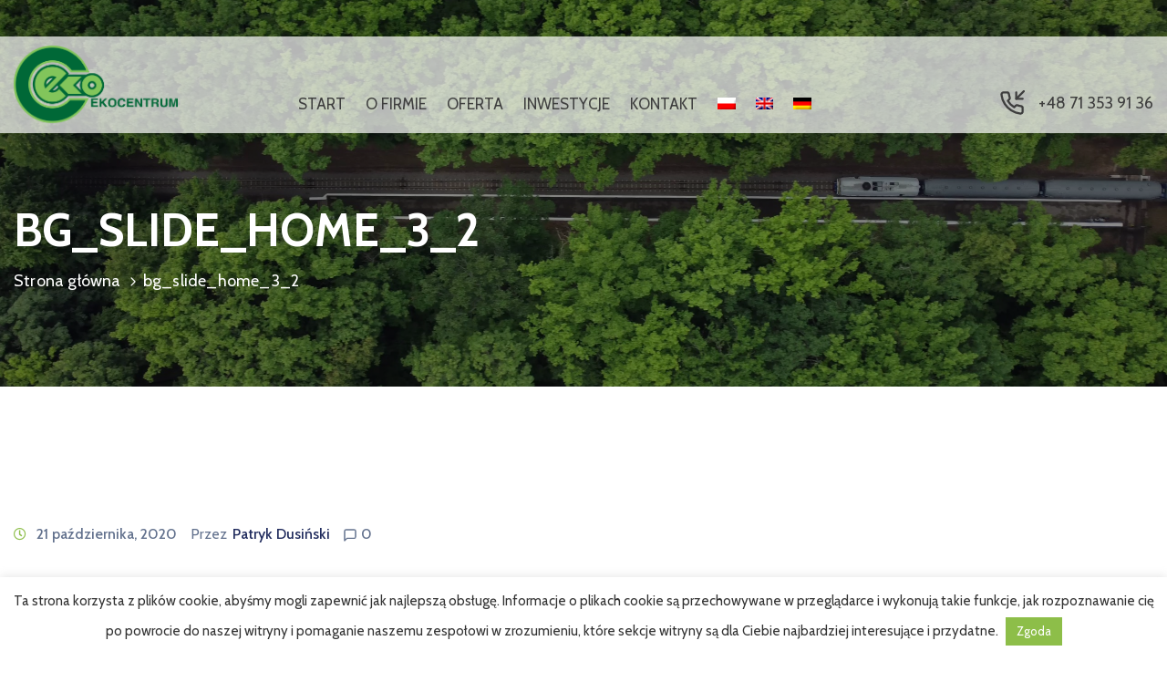

--- FILE ---
content_type: text/html; charset=utf-8
request_url: https://www.google.com/recaptcha/api2/anchor?ar=1&k=6LfM3r0iAAAAAH9XYjnLvSTgrljnu5klfXnYbiCw&co=aHR0cHM6Ly9la29jZW50cnVtLnBsOjQ0Mw..&hl=en&v=PoyoqOPhxBO7pBk68S4YbpHZ&size=invisible&anchor-ms=20000&execute-ms=30000&cb=ri37pa26rvmh
body_size: 48813
content:
<!DOCTYPE HTML><html dir="ltr" lang="en"><head><meta http-equiv="Content-Type" content="text/html; charset=UTF-8">
<meta http-equiv="X-UA-Compatible" content="IE=edge">
<title>reCAPTCHA</title>
<style type="text/css">
/* cyrillic-ext */
@font-face {
  font-family: 'Roboto';
  font-style: normal;
  font-weight: 400;
  font-stretch: 100%;
  src: url(//fonts.gstatic.com/s/roboto/v48/KFO7CnqEu92Fr1ME7kSn66aGLdTylUAMa3GUBHMdazTgWw.woff2) format('woff2');
  unicode-range: U+0460-052F, U+1C80-1C8A, U+20B4, U+2DE0-2DFF, U+A640-A69F, U+FE2E-FE2F;
}
/* cyrillic */
@font-face {
  font-family: 'Roboto';
  font-style: normal;
  font-weight: 400;
  font-stretch: 100%;
  src: url(//fonts.gstatic.com/s/roboto/v48/KFO7CnqEu92Fr1ME7kSn66aGLdTylUAMa3iUBHMdazTgWw.woff2) format('woff2');
  unicode-range: U+0301, U+0400-045F, U+0490-0491, U+04B0-04B1, U+2116;
}
/* greek-ext */
@font-face {
  font-family: 'Roboto';
  font-style: normal;
  font-weight: 400;
  font-stretch: 100%;
  src: url(//fonts.gstatic.com/s/roboto/v48/KFO7CnqEu92Fr1ME7kSn66aGLdTylUAMa3CUBHMdazTgWw.woff2) format('woff2');
  unicode-range: U+1F00-1FFF;
}
/* greek */
@font-face {
  font-family: 'Roboto';
  font-style: normal;
  font-weight: 400;
  font-stretch: 100%;
  src: url(//fonts.gstatic.com/s/roboto/v48/KFO7CnqEu92Fr1ME7kSn66aGLdTylUAMa3-UBHMdazTgWw.woff2) format('woff2');
  unicode-range: U+0370-0377, U+037A-037F, U+0384-038A, U+038C, U+038E-03A1, U+03A3-03FF;
}
/* math */
@font-face {
  font-family: 'Roboto';
  font-style: normal;
  font-weight: 400;
  font-stretch: 100%;
  src: url(//fonts.gstatic.com/s/roboto/v48/KFO7CnqEu92Fr1ME7kSn66aGLdTylUAMawCUBHMdazTgWw.woff2) format('woff2');
  unicode-range: U+0302-0303, U+0305, U+0307-0308, U+0310, U+0312, U+0315, U+031A, U+0326-0327, U+032C, U+032F-0330, U+0332-0333, U+0338, U+033A, U+0346, U+034D, U+0391-03A1, U+03A3-03A9, U+03B1-03C9, U+03D1, U+03D5-03D6, U+03F0-03F1, U+03F4-03F5, U+2016-2017, U+2034-2038, U+203C, U+2040, U+2043, U+2047, U+2050, U+2057, U+205F, U+2070-2071, U+2074-208E, U+2090-209C, U+20D0-20DC, U+20E1, U+20E5-20EF, U+2100-2112, U+2114-2115, U+2117-2121, U+2123-214F, U+2190, U+2192, U+2194-21AE, U+21B0-21E5, U+21F1-21F2, U+21F4-2211, U+2213-2214, U+2216-22FF, U+2308-230B, U+2310, U+2319, U+231C-2321, U+2336-237A, U+237C, U+2395, U+239B-23B7, U+23D0, U+23DC-23E1, U+2474-2475, U+25AF, U+25B3, U+25B7, U+25BD, U+25C1, U+25CA, U+25CC, U+25FB, U+266D-266F, U+27C0-27FF, U+2900-2AFF, U+2B0E-2B11, U+2B30-2B4C, U+2BFE, U+3030, U+FF5B, U+FF5D, U+1D400-1D7FF, U+1EE00-1EEFF;
}
/* symbols */
@font-face {
  font-family: 'Roboto';
  font-style: normal;
  font-weight: 400;
  font-stretch: 100%;
  src: url(//fonts.gstatic.com/s/roboto/v48/KFO7CnqEu92Fr1ME7kSn66aGLdTylUAMaxKUBHMdazTgWw.woff2) format('woff2');
  unicode-range: U+0001-000C, U+000E-001F, U+007F-009F, U+20DD-20E0, U+20E2-20E4, U+2150-218F, U+2190, U+2192, U+2194-2199, U+21AF, U+21E6-21F0, U+21F3, U+2218-2219, U+2299, U+22C4-22C6, U+2300-243F, U+2440-244A, U+2460-24FF, U+25A0-27BF, U+2800-28FF, U+2921-2922, U+2981, U+29BF, U+29EB, U+2B00-2BFF, U+4DC0-4DFF, U+FFF9-FFFB, U+10140-1018E, U+10190-1019C, U+101A0, U+101D0-101FD, U+102E0-102FB, U+10E60-10E7E, U+1D2C0-1D2D3, U+1D2E0-1D37F, U+1F000-1F0FF, U+1F100-1F1AD, U+1F1E6-1F1FF, U+1F30D-1F30F, U+1F315, U+1F31C, U+1F31E, U+1F320-1F32C, U+1F336, U+1F378, U+1F37D, U+1F382, U+1F393-1F39F, U+1F3A7-1F3A8, U+1F3AC-1F3AF, U+1F3C2, U+1F3C4-1F3C6, U+1F3CA-1F3CE, U+1F3D4-1F3E0, U+1F3ED, U+1F3F1-1F3F3, U+1F3F5-1F3F7, U+1F408, U+1F415, U+1F41F, U+1F426, U+1F43F, U+1F441-1F442, U+1F444, U+1F446-1F449, U+1F44C-1F44E, U+1F453, U+1F46A, U+1F47D, U+1F4A3, U+1F4B0, U+1F4B3, U+1F4B9, U+1F4BB, U+1F4BF, U+1F4C8-1F4CB, U+1F4D6, U+1F4DA, U+1F4DF, U+1F4E3-1F4E6, U+1F4EA-1F4ED, U+1F4F7, U+1F4F9-1F4FB, U+1F4FD-1F4FE, U+1F503, U+1F507-1F50B, U+1F50D, U+1F512-1F513, U+1F53E-1F54A, U+1F54F-1F5FA, U+1F610, U+1F650-1F67F, U+1F687, U+1F68D, U+1F691, U+1F694, U+1F698, U+1F6AD, U+1F6B2, U+1F6B9-1F6BA, U+1F6BC, U+1F6C6-1F6CF, U+1F6D3-1F6D7, U+1F6E0-1F6EA, U+1F6F0-1F6F3, U+1F6F7-1F6FC, U+1F700-1F7FF, U+1F800-1F80B, U+1F810-1F847, U+1F850-1F859, U+1F860-1F887, U+1F890-1F8AD, U+1F8B0-1F8BB, U+1F8C0-1F8C1, U+1F900-1F90B, U+1F93B, U+1F946, U+1F984, U+1F996, U+1F9E9, U+1FA00-1FA6F, U+1FA70-1FA7C, U+1FA80-1FA89, U+1FA8F-1FAC6, U+1FACE-1FADC, U+1FADF-1FAE9, U+1FAF0-1FAF8, U+1FB00-1FBFF;
}
/* vietnamese */
@font-face {
  font-family: 'Roboto';
  font-style: normal;
  font-weight: 400;
  font-stretch: 100%;
  src: url(//fonts.gstatic.com/s/roboto/v48/KFO7CnqEu92Fr1ME7kSn66aGLdTylUAMa3OUBHMdazTgWw.woff2) format('woff2');
  unicode-range: U+0102-0103, U+0110-0111, U+0128-0129, U+0168-0169, U+01A0-01A1, U+01AF-01B0, U+0300-0301, U+0303-0304, U+0308-0309, U+0323, U+0329, U+1EA0-1EF9, U+20AB;
}
/* latin-ext */
@font-face {
  font-family: 'Roboto';
  font-style: normal;
  font-weight: 400;
  font-stretch: 100%;
  src: url(//fonts.gstatic.com/s/roboto/v48/KFO7CnqEu92Fr1ME7kSn66aGLdTylUAMa3KUBHMdazTgWw.woff2) format('woff2');
  unicode-range: U+0100-02BA, U+02BD-02C5, U+02C7-02CC, U+02CE-02D7, U+02DD-02FF, U+0304, U+0308, U+0329, U+1D00-1DBF, U+1E00-1E9F, U+1EF2-1EFF, U+2020, U+20A0-20AB, U+20AD-20C0, U+2113, U+2C60-2C7F, U+A720-A7FF;
}
/* latin */
@font-face {
  font-family: 'Roboto';
  font-style: normal;
  font-weight: 400;
  font-stretch: 100%;
  src: url(//fonts.gstatic.com/s/roboto/v48/KFO7CnqEu92Fr1ME7kSn66aGLdTylUAMa3yUBHMdazQ.woff2) format('woff2');
  unicode-range: U+0000-00FF, U+0131, U+0152-0153, U+02BB-02BC, U+02C6, U+02DA, U+02DC, U+0304, U+0308, U+0329, U+2000-206F, U+20AC, U+2122, U+2191, U+2193, U+2212, U+2215, U+FEFF, U+FFFD;
}
/* cyrillic-ext */
@font-face {
  font-family: 'Roboto';
  font-style: normal;
  font-weight: 500;
  font-stretch: 100%;
  src: url(//fonts.gstatic.com/s/roboto/v48/KFO7CnqEu92Fr1ME7kSn66aGLdTylUAMa3GUBHMdazTgWw.woff2) format('woff2');
  unicode-range: U+0460-052F, U+1C80-1C8A, U+20B4, U+2DE0-2DFF, U+A640-A69F, U+FE2E-FE2F;
}
/* cyrillic */
@font-face {
  font-family: 'Roboto';
  font-style: normal;
  font-weight: 500;
  font-stretch: 100%;
  src: url(//fonts.gstatic.com/s/roboto/v48/KFO7CnqEu92Fr1ME7kSn66aGLdTylUAMa3iUBHMdazTgWw.woff2) format('woff2');
  unicode-range: U+0301, U+0400-045F, U+0490-0491, U+04B0-04B1, U+2116;
}
/* greek-ext */
@font-face {
  font-family: 'Roboto';
  font-style: normal;
  font-weight: 500;
  font-stretch: 100%;
  src: url(//fonts.gstatic.com/s/roboto/v48/KFO7CnqEu92Fr1ME7kSn66aGLdTylUAMa3CUBHMdazTgWw.woff2) format('woff2');
  unicode-range: U+1F00-1FFF;
}
/* greek */
@font-face {
  font-family: 'Roboto';
  font-style: normal;
  font-weight: 500;
  font-stretch: 100%;
  src: url(//fonts.gstatic.com/s/roboto/v48/KFO7CnqEu92Fr1ME7kSn66aGLdTylUAMa3-UBHMdazTgWw.woff2) format('woff2');
  unicode-range: U+0370-0377, U+037A-037F, U+0384-038A, U+038C, U+038E-03A1, U+03A3-03FF;
}
/* math */
@font-face {
  font-family: 'Roboto';
  font-style: normal;
  font-weight: 500;
  font-stretch: 100%;
  src: url(//fonts.gstatic.com/s/roboto/v48/KFO7CnqEu92Fr1ME7kSn66aGLdTylUAMawCUBHMdazTgWw.woff2) format('woff2');
  unicode-range: U+0302-0303, U+0305, U+0307-0308, U+0310, U+0312, U+0315, U+031A, U+0326-0327, U+032C, U+032F-0330, U+0332-0333, U+0338, U+033A, U+0346, U+034D, U+0391-03A1, U+03A3-03A9, U+03B1-03C9, U+03D1, U+03D5-03D6, U+03F0-03F1, U+03F4-03F5, U+2016-2017, U+2034-2038, U+203C, U+2040, U+2043, U+2047, U+2050, U+2057, U+205F, U+2070-2071, U+2074-208E, U+2090-209C, U+20D0-20DC, U+20E1, U+20E5-20EF, U+2100-2112, U+2114-2115, U+2117-2121, U+2123-214F, U+2190, U+2192, U+2194-21AE, U+21B0-21E5, U+21F1-21F2, U+21F4-2211, U+2213-2214, U+2216-22FF, U+2308-230B, U+2310, U+2319, U+231C-2321, U+2336-237A, U+237C, U+2395, U+239B-23B7, U+23D0, U+23DC-23E1, U+2474-2475, U+25AF, U+25B3, U+25B7, U+25BD, U+25C1, U+25CA, U+25CC, U+25FB, U+266D-266F, U+27C0-27FF, U+2900-2AFF, U+2B0E-2B11, U+2B30-2B4C, U+2BFE, U+3030, U+FF5B, U+FF5D, U+1D400-1D7FF, U+1EE00-1EEFF;
}
/* symbols */
@font-face {
  font-family: 'Roboto';
  font-style: normal;
  font-weight: 500;
  font-stretch: 100%;
  src: url(//fonts.gstatic.com/s/roboto/v48/KFO7CnqEu92Fr1ME7kSn66aGLdTylUAMaxKUBHMdazTgWw.woff2) format('woff2');
  unicode-range: U+0001-000C, U+000E-001F, U+007F-009F, U+20DD-20E0, U+20E2-20E4, U+2150-218F, U+2190, U+2192, U+2194-2199, U+21AF, U+21E6-21F0, U+21F3, U+2218-2219, U+2299, U+22C4-22C6, U+2300-243F, U+2440-244A, U+2460-24FF, U+25A0-27BF, U+2800-28FF, U+2921-2922, U+2981, U+29BF, U+29EB, U+2B00-2BFF, U+4DC0-4DFF, U+FFF9-FFFB, U+10140-1018E, U+10190-1019C, U+101A0, U+101D0-101FD, U+102E0-102FB, U+10E60-10E7E, U+1D2C0-1D2D3, U+1D2E0-1D37F, U+1F000-1F0FF, U+1F100-1F1AD, U+1F1E6-1F1FF, U+1F30D-1F30F, U+1F315, U+1F31C, U+1F31E, U+1F320-1F32C, U+1F336, U+1F378, U+1F37D, U+1F382, U+1F393-1F39F, U+1F3A7-1F3A8, U+1F3AC-1F3AF, U+1F3C2, U+1F3C4-1F3C6, U+1F3CA-1F3CE, U+1F3D4-1F3E0, U+1F3ED, U+1F3F1-1F3F3, U+1F3F5-1F3F7, U+1F408, U+1F415, U+1F41F, U+1F426, U+1F43F, U+1F441-1F442, U+1F444, U+1F446-1F449, U+1F44C-1F44E, U+1F453, U+1F46A, U+1F47D, U+1F4A3, U+1F4B0, U+1F4B3, U+1F4B9, U+1F4BB, U+1F4BF, U+1F4C8-1F4CB, U+1F4D6, U+1F4DA, U+1F4DF, U+1F4E3-1F4E6, U+1F4EA-1F4ED, U+1F4F7, U+1F4F9-1F4FB, U+1F4FD-1F4FE, U+1F503, U+1F507-1F50B, U+1F50D, U+1F512-1F513, U+1F53E-1F54A, U+1F54F-1F5FA, U+1F610, U+1F650-1F67F, U+1F687, U+1F68D, U+1F691, U+1F694, U+1F698, U+1F6AD, U+1F6B2, U+1F6B9-1F6BA, U+1F6BC, U+1F6C6-1F6CF, U+1F6D3-1F6D7, U+1F6E0-1F6EA, U+1F6F0-1F6F3, U+1F6F7-1F6FC, U+1F700-1F7FF, U+1F800-1F80B, U+1F810-1F847, U+1F850-1F859, U+1F860-1F887, U+1F890-1F8AD, U+1F8B0-1F8BB, U+1F8C0-1F8C1, U+1F900-1F90B, U+1F93B, U+1F946, U+1F984, U+1F996, U+1F9E9, U+1FA00-1FA6F, U+1FA70-1FA7C, U+1FA80-1FA89, U+1FA8F-1FAC6, U+1FACE-1FADC, U+1FADF-1FAE9, U+1FAF0-1FAF8, U+1FB00-1FBFF;
}
/* vietnamese */
@font-face {
  font-family: 'Roboto';
  font-style: normal;
  font-weight: 500;
  font-stretch: 100%;
  src: url(//fonts.gstatic.com/s/roboto/v48/KFO7CnqEu92Fr1ME7kSn66aGLdTylUAMa3OUBHMdazTgWw.woff2) format('woff2');
  unicode-range: U+0102-0103, U+0110-0111, U+0128-0129, U+0168-0169, U+01A0-01A1, U+01AF-01B0, U+0300-0301, U+0303-0304, U+0308-0309, U+0323, U+0329, U+1EA0-1EF9, U+20AB;
}
/* latin-ext */
@font-face {
  font-family: 'Roboto';
  font-style: normal;
  font-weight: 500;
  font-stretch: 100%;
  src: url(//fonts.gstatic.com/s/roboto/v48/KFO7CnqEu92Fr1ME7kSn66aGLdTylUAMa3KUBHMdazTgWw.woff2) format('woff2');
  unicode-range: U+0100-02BA, U+02BD-02C5, U+02C7-02CC, U+02CE-02D7, U+02DD-02FF, U+0304, U+0308, U+0329, U+1D00-1DBF, U+1E00-1E9F, U+1EF2-1EFF, U+2020, U+20A0-20AB, U+20AD-20C0, U+2113, U+2C60-2C7F, U+A720-A7FF;
}
/* latin */
@font-face {
  font-family: 'Roboto';
  font-style: normal;
  font-weight: 500;
  font-stretch: 100%;
  src: url(//fonts.gstatic.com/s/roboto/v48/KFO7CnqEu92Fr1ME7kSn66aGLdTylUAMa3yUBHMdazQ.woff2) format('woff2');
  unicode-range: U+0000-00FF, U+0131, U+0152-0153, U+02BB-02BC, U+02C6, U+02DA, U+02DC, U+0304, U+0308, U+0329, U+2000-206F, U+20AC, U+2122, U+2191, U+2193, U+2212, U+2215, U+FEFF, U+FFFD;
}
/* cyrillic-ext */
@font-face {
  font-family: 'Roboto';
  font-style: normal;
  font-weight: 900;
  font-stretch: 100%;
  src: url(//fonts.gstatic.com/s/roboto/v48/KFO7CnqEu92Fr1ME7kSn66aGLdTylUAMa3GUBHMdazTgWw.woff2) format('woff2');
  unicode-range: U+0460-052F, U+1C80-1C8A, U+20B4, U+2DE0-2DFF, U+A640-A69F, U+FE2E-FE2F;
}
/* cyrillic */
@font-face {
  font-family: 'Roboto';
  font-style: normal;
  font-weight: 900;
  font-stretch: 100%;
  src: url(//fonts.gstatic.com/s/roboto/v48/KFO7CnqEu92Fr1ME7kSn66aGLdTylUAMa3iUBHMdazTgWw.woff2) format('woff2');
  unicode-range: U+0301, U+0400-045F, U+0490-0491, U+04B0-04B1, U+2116;
}
/* greek-ext */
@font-face {
  font-family: 'Roboto';
  font-style: normal;
  font-weight: 900;
  font-stretch: 100%;
  src: url(//fonts.gstatic.com/s/roboto/v48/KFO7CnqEu92Fr1ME7kSn66aGLdTylUAMa3CUBHMdazTgWw.woff2) format('woff2');
  unicode-range: U+1F00-1FFF;
}
/* greek */
@font-face {
  font-family: 'Roboto';
  font-style: normal;
  font-weight: 900;
  font-stretch: 100%;
  src: url(//fonts.gstatic.com/s/roboto/v48/KFO7CnqEu92Fr1ME7kSn66aGLdTylUAMa3-UBHMdazTgWw.woff2) format('woff2');
  unicode-range: U+0370-0377, U+037A-037F, U+0384-038A, U+038C, U+038E-03A1, U+03A3-03FF;
}
/* math */
@font-face {
  font-family: 'Roboto';
  font-style: normal;
  font-weight: 900;
  font-stretch: 100%;
  src: url(//fonts.gstatic.com/s/roboto/v48/KFO7CnqEu92Fr1ME7kSn66aGLdTylUAMawCUBHMdazTgWw.woff2) format('woff2');
  unicode-range: U+0302-0303, U+0305, U+0307-0308, U+0310, U+0312, U+0315, U+031A, U+0326-0327, U+032C, U+032F-0330, U+0332-0333, U+0338, U+033A, U+0346, U+034D, U+0391-03A1, U+03A3-03A9, U+03B1-03C9, U+03D1, U+03D5-03D6, U+03F0-03F1, U+03F4-03F5, U+2016-2017, U+2034-2038, U+203C, U+2040, U+2043, U+2047, U+2050, U+2057, U+205F, U+2070-2071, U+2074-208E, U+2090-209C, U+20D0-20DC, U+20E1, U+20E5-20EF, U+2100-2112, U+2114-2115, U+2117-2121, U+2123-214F, U+2190, U+2192, U+2194-21AE, U+21B0-21E5, U+21F1-21F2, U+21F4-2211, U+2213-2214, U+2216-22FF, U+2308-230B, U+2310, U+2319, U+231C-2321, U+2336-237A, U+237C, U+2395, U+239B-23B7, U+23D0, U+23DC-23E1, U+2474-2475, U+25AF, U+25B3, U+25B7, U+25BD, U+25C1, U+25CA, U+25CC, U+25FB, U+266D-266F, U+27C0-27FF, U+2900-2AFF, U+2B0E-2B11, U+2B30-2B4C, U+2BFE, U+3030, U+FF5B, U+FF5D, U+1D400-1D7FF, U+1EE00-1EEFF;
}
/* symbols */
@font-face {
  font-family: 'Roboto';
  font-style: normal;
  font-weight: 900;
  font-stretch: 100%;
  src: url(//fonts.gstatic.com/s/roboto/v48/KFO7CnqEu92Fr1ME7kSn66aGLdTylUAMaxKUBHMdazTgWw.woff2) format('woff2');
  unicode-range: U+0001-000C, U+000E-001F, U+007F-009F, U+20DD-20E0, U+20E2-20E4, U+2150-218F, U+2190, U+2192, U+2194-2199, U+21AF, U+21E6-21F0, U+21F3, U+2218-2219, U+2299, U+22C4-22C6, U+2300-243F, U+2440-244A, U+2460-24FF, U+25A0-27BF, U+2800-28FF, U+2921-2922, U+2981, U+29BF, U+29EB, U+2B00-2BFF, U+4DC0-4DFF, U+FFF9-FFFB, U+10140-1018E, U+10190-1019C, U+101A0, U+101D0-101FD, U+102E0-102FB, U+10E60-10E7E, U+1D2C0-1D2D3, U+1D2E0-1D37F, U+1F000-1F0FF, U+1F100-1F1AD, U+1F1E6-1F1FF, U+1F30D-1F30F, U+1F315, U+1F31C, U+1F31E, U+1F320-1F32C, U+1F336, U+1F378, U+1F37D, U+1F382, U+1F393-1F39F, U+1F3A7-1F3A8, U+1F3AC-1F3AF, U+1F3C2, U+1F3C4-1F3C6, U+1F3CA-1F3CE, U+1F3D4-1F3E0, U+1F3ED, U+1F3F1-1F3F3, U+1F3F5-1F3F7, U+1F408, U+1F415, U+1F41F, U+1F426, U+1F43F, U+1F441-1F442, U+1F444, U+1F446-1F449, U+1F44C-1F44E, U+1F453, U+1F46A, U+1F47D, U+1F4A3, U+1F4B0, U+1F4B3, U+1F4B9, U+1F4BB, U+1F4BF, U+1F4C8-1F4CB, U+1F4D6, U+1F4DA, U+1F4DF, U+1F4E3-1F4E6, U+1F4EA-1F4ED, U+1F4F7, U+1F4F9-1F4FB, U+1F4FD-1F4FE, U+1F503, U+1F507-1F50B, U+1F50D, U+1F512-1F513, U+1F53E-1F54A, U+1F54F-1F5FA, U+1F610, U+1F650-1F67F, U+1F687, U+1F68D, U+1F691, U+1F694, U+1F698, U+1F6AD, U+1F6B2, U+1F6B9-1F6BA, U+1F6BC, U+1F6C6-1F6CF, U+1F6D3-1F6D7, U+1F6E0-1F6EA, U+1F6F0-1F6F3, U+1F6F7-1F6FC, U+1F700-1F7FF, U+1F800-1F80B, U+1F810-1F847, U+1F850-1F859, U+1F860-1F887, U+1F890-1F8AD, U+1F8B0-1F8BB, U+1F8C0-1F8C1, U+1F900-1F90B, U+1F93B, U+1F946, U+1F984, U+1F996, U+1F9E9, U+1FA00-1FA6F, U+1FA70-1FA7C, U+1FA80-1FA89, U+1FA8F-1FAC6, U+1FACE-1FADC, U+1FADF-1FAE9, U+1FAF0-1FAF8, U+1FB00-1FBFF;
}
/* vietnamese */
@font-face {
  font-family: 'Roboto';
  font-style: normal;
  font-weight: 900;
  font-stretch: 100%;
  src: url(//fonts.gstatic.com/s/roboto/v48/KFO7CnqEu92Fr1ME7kSn66aGLdTylUAMa3OUBHMdazTgWw.woff2) format('woff2');
  unicode-range: U+0102-0103, U+0110-0111, U+0128-0129, U+0168-0169, U+01A0-01A1, U+01AF-01B0, U+0300-0301, U+0303-0304, U+0308-0309, U+0323, U+0329, U+1EA0-1EF9, U+20AB;
}
/* latin-ext */
@font-face {
  font-family: 'Roboto';
  font-style: normal;
  font-weight: 900;
  font-stretch: 100%;
  src: url(//fonts.gstatic.com/s/roboto/v48/KFO7CnqEu92Fr1ME7kSn66aGLdTylUAMa3KUBHMdazTgWw.woff2) format('woff2');
  unicode-range: U+0100-02BA, U+02BD-02C5, U+02C7-02CC, U+02CE-02D7, U+02DD-02FF, U+0304, U+0308, U+0329, U+1D00-1DBF, U+1E00-1E9F, U+1EF2-1EFF, U+2020, U+20A0-20AB, U+20AD-20C0, U+2113, U+2C60-2C7F, U+A720-A7FF;
}
/* latin */
@font-face {
  font-family: 'Roboto';
  font-style: normal;
  font-weight: 900;
  font-stretch: 100%;
  src: url(//fonts.gstatic.com/s/roboto/v48/KFO7CnqEu92Fr1ME7kSn66aGLdTylUAMa3yUBHMdazQ.woff2) format('woff2');
  unicode-range: U+0000-00FF, U+0131, U+0152-0153, U+02BB-02BC, U+02C6, U+02DA, U+02DC, U+0304, U+0308, U+0329, U+2000-206F, U+20AC, U+2122, U+2191, U+2193, U+2212, U+2215, U+FEFF, U+FFFD;
}

</style>
<link rel="stylesheet" type="text/css" href="https://www.gstatic.com/recaptcha/releases/PoyoqOPhxBO7pBk68S4YbpHZ/styles__ltr.css">
<script nonce="5ZynvH89EBf3Mak4ugh6hw" type="text/javascript">window['__recaptcha_api'] = 'https://www.google.com/recaptcha/api2/';</script>
<script type="text/javascript" src="https://www.gstatic.com/recaptcha/releases/PoyoqOPhxBO7pBk68S4YbpHZ/recaptcha__en.js" nonce="5ZynvH89EBf3Mak4ugh6hw">
      
    </script></head>
<body><div id="rc-anchor-alert" class="rc-anchor-alert"></div>
<input type="hidden" id="recaptcha-token" value="[base64]">
<script type="text/javascript" nonce="5ZynvH89EBf3Mak4ugh6hw">
      recaptcha.anchor.Main.init("[\x22ainput\x22,[\x22bgdata\x22,\x22\x22,\[base64]/[base64]/[base64]/bmV3IHJbeF0oY1swXSk6RT09Mj9uZXcgclt4XShjWzBdLGNbMV0pOkU9PTM/bmV3IHJbeF0oY1swXSxjWzFdLGNbMl0pOkU9PTQ/[base64]/[base64]/[base64]/[base64]/[base64]/[base64]/[base64]/[base64]\x22,\[base64]\\u003d\x22,\x22EBDCohl4cQEGOAFTBRs8woJCw6tAw4oKOMKSFMOgT2/[base64]/wrs9w6vChcOKw6wcOyvCj8Olw6HCtA7Dm8KnB8Obw73DncOuw4TDvMKTw67DjgkxO0kBK8OvYQrDtDDCnmMaQlAAUsOCw5XDn8KTY8K+w4YxE8KVKcKjwqAjwoMlfMKBw48ewp7CrGQ8QXMWwoXCrXzDicKQJXjCmsKEwqE5wq/CqR/DjS0vw5IHO8KVwqQvwqM4MGHCm8KVw60nwp3DsjnCilRiBlHDlMOMNwoRwoc6wqFHfyTDjh/DpMKJw64aw6fDn0wYw5E2wox5KGfCj8K/wqQYwokdwppKw591w5J+wrsgRh81wovCtx3DucKmwqLDvkcqJ8K2w5rDvMK6L1osEyzChsK7ZDfDscO/RsOuwqLCgh9mC8KAwqg5DsOGw6NBQcKBI8KFU1NZwrXDgcO3wqvClV0Qwp5FwrHCoAHDrMKOWHFxw4F0w5lWDxfDgcO3emjCmysGwrp2w64XaMO0UiEuw7DCscK8F8Klw5VNw59nbzkkVirDo1Y6GsOmQQ/DhsOHasKdSVgeLcOcAMOnw4fDmD3Do8OAwqYlw7FVPEpgw5fCsCQ9V8OLwr0cwqbCkcKULWEvw4jDiAh9wr/DhSJqL1XCnW/DssOKcltcw5TDrMOuw7Ujwr7Dq27Cv0DCv3DDnmw3LQDCo8K0w79mA8KdGA98w60aw4AgwrjDugQwAsONw6/[base64]/SsKkw4XCssOcwoNIccOdB0QKwonCsQ5xT8Kfw7zCqmwgYh5Ewq3Dg8O2EMOHw4zCvCIiE8KzRVHDslLDpB8fw4E0PcOdcMOTw4/CnxfDjk0pFcOxwpN4a8OGwrjDjMKkwpZRHUs1wqLChcOkRipSZjHCvyQCZsOOYcKTH3l4w4zDhi7DqsKNYsOtf8KXG8OYFMODNsOuw61hwqRTFijDkCkyHlzDpnTDjQ4JwqoeLDZwQ38bZT/[base64]/wrfDgHnDqcOpwqISwpMiw4YRw4TDrRUQfcKscWMmXMK5w7JrBgcLwpvCnDzChyFqw6fDmlTCrVHCtEp/w4IXw7/CoDgJcWbDj2zCnsKSw4xgw7o3IMK3w4nChGLDscOOwrJSw5fDkcOGw6HCkD3Du8K0w78fe8OXbDfDscOGw4R5amhyw4BYcMOxwpnClm/DqsOQw7jCtRbCvMOxblPDq2jChzHCsx93PsKZO8KuYMKWWcKhw7NCd8KbQWdhwoJ/[base64]/[base64]/Dn8KeXGTCiMOUKkVEEMKUaMOYLnzCsloMw5pNLGnDkz4/BkrCmcK3EcKHw7vDnEwdw6cpw7cpwpfDmhMEw5XDsMOEw7JRwqzDrMK5w70pC8OawqTDnWI7JsK9b8OjLzxMw4x2DWLDgMKkW8OMw6RRSsOQQHnDvhPCo8KGwp/Ct8KGwpVNJ8KEX8KtwqLDnsK8w5U9w4TDrjrDtsK5woMuFwYTPx5XwqzCqsKGScKdccKHABjCvw/[base64]/CtcOUZwfDlnocDy5OQ8KlcMK0BDnDpQx9w7UYAw/DpMKrw7fCtMOIOicqw7LDq1FucyjCgMKUwrHCssOiw6rCm8KRw6XChMKjw4ZjT2PDqsKfOX1/KcKmw49dw6XDs8O3wqXCuRbDhMK+wpfCmMKPwokLVcKNMy/DtMKoe8KkHsOzw5rDhDxGwqFUwr0qdsK8LyrDjMKZw4zDpHPDg8O5w4DChMOWbSMzwp/DuMK5w6vDmEthwrtFKMKYwr0IPsORw5Vow7xJBGZkQgPCjxxVTGJgw5tnwr/DtsKmwrDDmChjw4gTwrIiYXMMwqHCj8OsW8OhAsK4Z8K/KXU+wqclw6PDoAHCjnjCkWctecK8wqNwVcOywqRpw7zCnU7DvHhdwo/DmsKAw6nCj8OUU8OywozDlsOjwrlce8KqVGpxwpzCn8Omw6zCmEsTWyEbDMKmeF3CjcKSW3/DksKtwrPCosK/[base64]/Dt8KvFl4XHHMPw5bCscKpHHfCt2HDlnYRe8OITMKAw4czwqHDhsOkw5jCmcODw6Q7BcKowpl8NMKkw6PCkx/CksOAwp7DgXZiw4XDnlbCqy/DmsKOeCTDrE1gw4TCrjAUw4fDkMKhwonDmBrCmsO7w4hFwqnDuFfCpMKgNgAtwoXDqzjDu8KLW8KmT8OQHQrCmHppUMK0esO1Bk3CpcKEw581H0LDkxkNA8KiwrXDt8KfNMOOAsOIKMKbw4DCuEjDnhbDjMKgcMKUw5J4woXDhxtodWzDkBXCpnNeWk96wr/[base64]/Dt8KSc2LDt1tBwoUIwqo/w6XCm8Kcwod3wofCnnATXl0lwrETw6vDtRnCmkxzw7/[base64]/CsAFIw6PDkyJfwq8YRCZCwq00w6FCwq3ChcOGY8O3Ch4ZwqkwNMKEwqjCoMONU1/CpWUUw5g9w7zDvsOHQ23DgcO6U2XDrsKmw6DCk8Otw6XCqsK6XMOWdmjDkcKXUMKcwo8iGSLDmcO0wox6ecKswoHDthkSXMOBecK9wqbCr8KVCirCjcKfNMKfw4LDuiHCtR/DlsOwHR8Wwr7DrcOKZyMNw6Brwqp4LcOMwqlWHsKkwrHDiT/CqyAzHcKEw4rDqQtPw6PCvTlIwpUXwrcZw4AYA3/DvxvCu0TDu8OEX8OXTMKnw6fCqcOywrcawojCssKhU8OfwptXw4lkEi4zE0dmwrHCk8OfXynDhcOfdcKPCcKDDWLCucO0wpfDjF4waw/DpcK4c8OUwoUKUhDDkBk+wr3DnWvCt2fDtMKMV8ONTVLDqwDCuB3ClcOgw4bCtMKUwqjDgQ8MwqHDicK2C8OCw6p3U8K8ccK3w4AiAMKTw7l/ecKZw4PCnRwiHzPCicOGYGhTw4B8w63CicK5H8OJwrlBw47Dj8OeC0o6L8KZPcOKwq7Cm3jDu8Kmw4TCoMO3EcO4wp7DkMKcTgrChsK6FMOWwoICEzExGMOJw7AiJMO3w5DChC3DjMKLVyzDjG7DgsKBCcKww5LDvcKxw4c4w6wLw4sAw5oWw5/Do29Kw63DpsKFd0Nzwp0/wqVEw6I5w6stHMK5wqTCkQxGBMKtDMORw5PDo8KjOivChXPCgMOYMsKcYH7CmMOfwpHDksOwY2LDuW9OwrQXw6PCvEZOwrAdSyfDs8KsA8OywqbCqT9pwoQoKxzCrhXCvwEjG8O5ITzDnTjDrG/DuMKgN8KMd1vDi8OkBiBYdMOSKBPCssK+FcOBNsO+w7Z1Rl7Cl8KLEMOzTMO4wqbDucORwpDDpFLDhFREMcKwZUnDlMO/wqUawrHDssKVwqfCsVMJw4ohw7nCsH7Cn3hlFTYfH8OIwpfCisOYC8OUOcOGEcOONH5dXgJyEsKywqQ0dCfDscKmwpvCuX0Aw6LCr1JQB8KjQgnDhMKfw5DDncO9Vx4/S8KPcUjChg42w4nCssKMKMOWw6/DrwXCvEzDoGjCjTbCtsO7wqPDqMKhw5tzwrPDiUnDgsKVIAJow5gAwpLDtMOcwqPCnsOFwrpAwoHDrMKLM0LCm0/CtUtfTsOSAcOCF1glKgzDmQIhwqJjwoTDj2Q0wrMaw5N9JBPDv8Kvwp7Dn8ORTMOlNMOxcEDDtw7Cm0nDvMKMJGPChcK5GTRXwqHCrTfDiMKrwrzCn2/Dlwp4w7MAS8OEXWoxwpkqIiXCn8Kpw4Rjw5wRcgTDn2NLwqwAwrPDrE7DnsKmw59QLD3DqjnCo8KAL8KYw6Juw58wEcOWw5bCtXrDjhrDkcO2ZcO9S3PDuBooIsKPHA4Yw57DqsOxUELDisKTw5piUSTDsMKVw5zDmsO0w7x+N3rCvg/CjsO6FBNOS8OlPMK0w5PCisKPFkwGwpgJw5HCnsKTe8KuAsKCwq0/CSDDimNRS8ONw5RwwqfDocKwR8KGwqTCsTtrADnDmsOHw47DqmDDpcOTOMOjNcOSHgfDhsO/wpPDosOFwpzDs8K/[base64]/Cr8OoGRtcwoQhw7IwWwzDtMO9w7VMWMOfwqXDhTxSFcOdwrfCv2UKwqNKJcODWiXCiE7DgMOHw6ZfwqzCtcKgw7rCrMOhcXDDicKWwo8XMMOMw4LDmn0ZwqAYKjskwrl2w4zDr8O9RwQ+w7ROw7fDpsKaHMKlw4F9w5Y7HMKVwqYDwrbDjQR/FxhxwpsPw5nDv8OkwpXCmEVNwoB6w6rDp0HDoMOowpA8TsOPNRrDknUVXH/DosKSAsKgw5V9fkDCkRw+EsOYw7zCiMKYw7vCksK1wojCgsOdCBrCm8KnU8KswrvCkAdkCcOSw67CnsKnwrnCnhjCksONMHNWasOoMcK5XAp2fsKmBiXCkMOhJlAZw6kvc05ewq/Cj8ORw4zDhsOAXnVvwpYRwqoTw4vDhjJ0wo5dwqDCnsOkH8Khw7PCi0XCgMO2FDUzV8KLw7vCrHwURyDDiX7DrjxLwpbDn8KGWRzDukc7NcO0wobDnF/Dh8OGwrtIw7wYd35zACF9wonCpMKVwo4cQ27DrTfDqMOCw5TCjQXDqMO+AgrDr8K/ZsKmdcKWw7/CvwrCgsOKwpzDrgLDlsOhw77DtsOAw4d0w7szbMOFSzfDnMKUwp7CllHCh8OEw6vDnxs3FsOaw5/DliLCgnjCscKSA3/DpgXDjMOuQXXCnmMxW8KBwqvDhRMCQw7Co8K5w7A9eGwZwoPDuxfDsEJZSHVbw5TCpysWbEZJFSTCvHJdw6/CpnDCkTTDkcKQwp7DmVMSw7dKYMOfw5HDoMOywqvDpUIFw5t1w73DqsKeF0QVwqrDk8KpwovDgg/DkcOQAwQjwqdHQyctw6vDuk4kw5hQw7YuesKnLkEHwooJM8OCw4VUCcKEwq/CpsOBw5EYwoPCh8KWXsOHwonDu8OcYMKRSMKvwoNKw4fDhz8UClXCjjAsGBrDtMKcwpzDnMOgw5jCsMOZwpjCh29lw7XDr8OUw6HDrBFLNsOWVB0keyHDoRzDjh7Cr8KZB8OBX0YbEsORwppXR8KgcMK2wqAcM8KtwrDDk8Ktwo0mTVAjZ3w/wp3DrSsZEcKsf07DhcOgakzDlQHDhsO3w6YLwqnDgcODwoUSbcKYw4UkwovCp0rCpsOcwoQ5TMOpQizDjsOtcCMRw7oXeUnCk8K2w7HDksOOwrMndMKoGAArw6I/wqtqw4TDr18EMcO4w4HDgMO4w6zCi8KXw5LDiS8ew7/CqMKAw4glEMKjwpsiw4jCqFvDhMKZw5fCqyMBw7JDwrrCn1DCt8K6woZrecOywrbDncOPaA3Cox5GwrrClkRxVMOCwpw/fGfDmcOCfWzCuMKlXcKLNsKVGsKKKynChMOHwr7DjMOow7bCjXMewrVKw40SwqIbScKewqonPUXCt8O1ZEXCgicnASAEVBbDlsKWw4rCtcO+wobDs03Dm0g+OR/CrTtGF8Kdwp3DlMOHwqvDkcOKK8OIBRDDp8K1w7cXw6g/U8O3bsKfEsK9woNVXQdOZ8OdfsO+w7DDh05iGyvCpcOpOEBMb8KvfsO4NwlZGMKLwp1Vw7VqH1PClE0dwq3DpxYUeyxpw7TDlMKowoMSUHPDmcO5wq4cUwhVw64tw4t0I8KfQgTCpMO8w5rCuwY/CMOiwrAYwrFAYcKvHcKBwrJ2MT0AAMK9w4PChQDCp1Ehwp1owo3ClcKAw7o9GGfCkzZXwogYwp/Di8KKWHAvwovCkVMgJTBXw5/DvsK4NMOHw4zDn8K3wqjDucKiw7k1wodrbiRpR8KtwrzDlT1uw6PDpsKqPsKfw4zDn8OTwpXDtMO6w6DDscKvwpnDlw3Ds23CrMKywo54YsOpwqkrMVvCjQYZMBjDusOBYsKbS8OVw7TDmjNdY8KHL2zDjMKfUsOgw7FMwrN7wrEmAsKXw5ppZsKaYB91w65bw7/DjmLDnlkQclvCiTXCrANBw4VMwqzDkmhJw7vDicKmwosbJWbDrlPDgcOmAHnDtMOVw7cxE8Obw4XDszItwq4awp/CiMKWw5g+w6hjGnvCrDguw6F2wpfDvsO7BD7Cn208ZRrCg8O9w4Qkw5/CmVvDv8OxwqzDnMKOBX0Owohkw7U5A8OCSMK1wp/CqMOPw6LCtsOZw6YIVWfCt34WG15Dw6lWDcK3w5tlwoViwoXDlsKqTcObLCHCmFzDqnPCuMOrQX0Xw4zCjMODW2DDkGkYwrjCmMK5w6fDtHEwwqImIlDCpMKjwr9hwqN+wqYqwqvCjRnDi8O5WH/DtVgOEDDDqsO5w5XCpcKcdH96w5/DisOZw6xiwoszw6hDJhfDpk7DlMKgw6PDj8Kfwqgjw6nChGDCpAtew57CmsKPT2Rhw5BAw43Ck244R8OAUsOECsOmZsOVwpHDiFXDksOrw4DDk1Q3N8Kve8OkFXbDsQhwZMOMVcK+wrnCkGUIQnHDqMK9wrHDpcKewqs4HCzDuyPCukZFH1F2woVQAcKtw6vDqcK/[base64]/DqMOHDMKiw5/CuzIadcKkOQTCj3zCpw0Ww6BswqbCjT7DgVzDkwXCgWhnE8OCEMKpGcOmY1DDh8Odwp1jw7bCjsO/[base64]/DgMKVAXTDtcKkw4bCqcOKw5jCtsKSwq4iwrEpwrZPPWBTw4NrwrolworDgAXCo1V3JwtRwpTDnTNwwrbDmcO8w5XDmz8XHcKCw6EPw4XCmcO2VMO6NQfCkDzCo2HCtDoyw7lNwqPCqTV4Z8OlWcKWbsKHw4pfI3xnPALDk8OBZ2Exwq/CtXbCmiXCtsO+QMOnw7ICwohlwoQlw7jCrSjCnBtSSwMuakrChQrDlELDpyVIQsOSwqRbw7vDl1LCp8K8wpfDj8K6RWTCv8KzwpcGwrfCq8KJw6xUV8KuA8Otwo7Cs8KtwqRNw4VCFsKlwrvDncOaWcKXwqxvAMK+w4hQeTPCsjnCtsOyM8OVRsOcw6/[base64]/DkHIAAMKow6YYw7UpwrbCt1Q9G2PCk8OQUSoJw7jCscOQwonCti7Dr8KCElEYGRY8w7sSw5jDq0zCtGFfw690W07DmsKZbcOZIMKvwrLDqMOKwrPCoi7Ch3kpw7LCmcKOwr1VOsOpGFjDtMOzTULCphMPw7gJwqUGO1DCnih4wrnCtsKwwrFow7d/wpnDsl5nY8OJw4NmwqkDwpkYd3HDl1rDnHplw7nClsOxw7/[base64]/w4YRw6hpwoVcwqokW3YGA8OHwoY3w47DsC00AAY7w4PCnlgbw4czw7UAwpvCqsKXw7zCrw44w5MvAcOwOsOwS8OxZsOmZB7CllNvKwYWwr7DucOvU8OBBDHDpcKSXcOAw5B9wrnCl1fCjsK6wpnCki/DucOIw6fDjgPDj3TCicKLwoPDncKhYcO8EMOUwqNoC8KTwpwow73CrsK7CsOywo7Djk9XwoXDqRsrw7ZwwrvCpD0BwqvDjcO6w55bHsK2XMOjejLCqihzcG4MAsOaIMKOw6YkfFTCkC/[base64]/DcOLPhLChcOowr3DnsOww5bCixDCrBcdbC0iw7rDqcOKN8KRZ3QFPcO9wrR+w53CqcOswq/DpMKtwqLDiMKZLlrCj0UjwpZEw4LDn8KFYQbDvxJNwrIawprDrMOBw4jCoXUjwpXCrTE4wrxaV1/DqMKHwqfCksOYLB1JEURHwrLCjMOKE3DDmUR4w4bCpE5CwoPDk8OZdlvCtyTComTDni/Cn8KsH8K/wooHGcKLSsO3woYUb8KKwotJJMKOw5d/[base64]/wqtOOsOWG3sYw7vDnMOCw7RNwogtw4FyJsOsw4jCiMOSYcOwezxZwqLCoMOqw6zDv0LDgCjDsMKodMO7Pls/w4rCocKzwoY9FXxTwoHDpkjCicOHVMKkwr9FRhzDnxzCnEp2wq1BKSlnw75zw6HDpsKaHmHDqVrCuMOKQRjCginDqMOiwrR/woDDsMOpCDzDq1ISFSrDt8K4wo/DoMOVw4JOVcOgVsKuwoF6CAcyYMOSwochw5ZILmo4WhEWc8OYw7czVTQhWF7CncOgM8OCwovDokPDuMK3VTTCrBjCr3NFLcOsw6IOw7zCgMKZwoJSw7tSw6sSNGcncUAPNF/CkcKFb8KNegkhA8Ocwq8/BcOdwoJiT8KsCSVUwq1wDsOhwqvCg8O2XjNkwo5rw4HCqDnCjsO/w6lOMW/[base64]/DosKUw7QaEgDCtgdtwqlhwodmFcKcwrLCjBg4fsOvw6Idwr/DlT3Cv8O8PcKrBMOKJWnDujvCiMOVw7XCjj4gd8KSw6zCqMO9NFfCvsOkw5Uhwp7DmsO4MMOsw6jCuMKBwpDCjsO0w67CnsOnV8OQw7HDgipEAk/CnsKfw6fDtsOLKRYgFcKHRlhfwp1/w77DisO0w6nCqknCi1wXw4ZXNcKRYcOMdsKawqscw5bDpkcWw4xHwqTCkMKAw74Ew6JGwrDDjsKNbxo3wr5GHMK3eMOxVsKfYATDlyhYRMKiwonDisOvw64pwpQ6w6NCwqk8wqoBWlrDiF5bZw/[base64]/CqMOrw7TDlWU4a8KMMcKDaDcCwoHCj8OmKcOiQMKLfi8+w43CtAkPKlVtw6nCiU/DhMKuw7/Ds0jClMO0ETbDucKqPsK9wo/Cjgt4a8KPdsOXWcKxDsOWw53CnVfCocOQcmFQwp9KHMOAOVgxPcOiBsOVw6rDj8K4w67CgsOIV8Kbezx0w6LClsONw74/wqnDsXzDkcK4wrHCqwzCjhvDpUgmw53DrE5Sw7fCjRTDl0ZEwrLDnEvDu8OTS3PCqMOVwpAiWsKZOEw1JcOaw4Q9w5TDi8KVw4rClQ0jXcO9w4rDq8KqwqBnwpRrWMK/e0PCvGTDlsK6w4zCj8KQwqUGwonDgkzDoy/CjMKswoNjbn8bbn3CuS3CtRPCg8O6wonCjMOWXcOTcsOhw4oBP8KFw5Ncw4dEwo9GwrtXI8Oxw6LCnzHDnsKtM3A/[base64]/w6ddQgfDqsKKb8K/w4x9AsOHw49jwojDmMKlBMKBwoYQw7krScOgWHbCrcOIwq9Fw7zCpMKUw4fChMKoKQDCncKrM0/DpmDCoXfDl8O+wrEJOcOnfGocDjNnZFcrw7DDojY8wrTDnFzDhcOEwoEkw6TCvVABBwbDt2I0F0rCmBc1w4kZFD3CpMObwpTCuy0Lw7Vcw6TDhMKqwp3DtE/Ds8OYw7kjwoLCocK+O8OAB049w5wMRsK7d8KQaBhsSMK5wrnCix/[base64]/Cm8KmwokGGRLDssOvWcOBYMOKwoASw5McdDHDscOlfcKyFsONb1PDvXJrw4DCi8OlTGXCq3TDkS9vw73DhzZAGMK9J8KOwpjDjUEkwrPClEXCtFvDunrDjXnDomrDu8KPw4oNHcKkIUnCqRPDosK9BMO/D2XDn0XDvX3DuTTDncOEOws2w6t9w6HCvsK8w6rDmj7Cr8O/[base64]/wpFlJMOxwqLCiwYKflgDw7M0wpfDjsORwoLCo8KhUyJLTMK9w48rwpzDlF5rZ8KmwpXCtMOgBm9aFsOCwplZwpnCs8KcLlnCln/CgMK6w7Yqw7PDgcK0Y8KXMSTDs8OHChHCmMObwrPCiMKwwrpewobCn8KET8KOd8KBdifDrsOQc8KqwqkfdiB9w77DmcKGB2IgFMKFw5sIwobCh8O/[base64]/wrVIK8KmwqLDmsOrVk3Dp2fDq8K0NMKTwrE2w4vDtMKhw73Cp8KQVkTDgsOKXmjDlsKSwoPCjMKCaTHCtcK9d8O+wr0xwqnDgsOiXyrCtSVdZMKawovCuwLContWamfDncKIRXjCjSDCi8OxVXc9DHjDnh/Cl8KjTBfDq2TDpsOxUcO+w7saw7DDp8KMwox8w73Dig9cwrnChRLCrSnCo8Oaw5wmUyvCtsKDw6rCjxPDjMKcBcOHw4ocCcOuIkXCvcKnwpPDtGLDvUpvwp9lClQAeVYhwq4ywrLCmWB/HMK/w7Faf8K7w6zCisOFwrnDvR5rwoMkw7BSwqxHYgHDsyk6IMKqwpHDpg3DuhpnFhfCoMO5McOlw4TDhVTCi3dUw4Qqwq/Ci2rDuQPCncOTNcO+wos1AUrClcKwKsKHasKqfsOdUsOEPMK9w7/CiFNdw6VoVE4Nwo9XwoY8NEAkH8K9LsORw4jDhsKQcU/ClBhMZCLDpiXCqkjCisOVZcKLfUPDmwoYQsOGwp/DpcOHwqEueks+w4hDRXnCgU5Vw4xBw41Bw7vDrlHDi8KJwqbDtXbDiU5uwo7DoMK7fcOkNmfDoMKFw6VkwrzCqnQSU8K9QsKqw4omw6M/woQxB8K7VToWwrjDhsK7w6TDjH7DusKjwp4Cw5wnW08vwow3LEFqf8Knwp/[base64]/DocOyI8KKSFoxRivDscOxERvCtSfCvCbDr2Z5w6XCvsOJWsKvw4nChMOTw4HDpmYYw4PCqQjDtgHCgSNBwocGw6LDosKAwqrCqsO5P8Kow77DkcK+wrrDvl9/SyrCtMKYQcOuwoB7WnZMw5t2IxPDisOHw7DCicOyNEHCnTvDlE/ClsO6wpM3TynDv8OMw7Fbw4bDgkE+HcO9w68QciDDrGNZw6/CvMOfM8K9S8Kew58ETcO3w5rDjMO6w71IWsKRw5LDrxlmRcK0woPCmUrChsKoa30KX8OsIsO6w78qGMKVwqoJUSoGw6lwwqULwp/[base64]/CsDoXw6oTwoLCucKqZcKlEmRswoLCv0cJQRUfeFcuwphwesOtwpLDghPDnwrCsVEccsO1esKfwrrCj8KVcE3DqsKUTCbDmMOBCsKUPQI9ZMOywqjDgcOuw6XCgkPCrMKLD8KowrnDqcOoScOfRsKKw4N4K0Egw5DCsm/CrcOpQ2jDqwnCrUIWwpnDjx1ze8KdwpnCrWnCgx9kw4cIwq7Cp1HCtzDDoHTDiMKwIsOdw4FVcMOUNXTDgsOFw6PDlF0NeMOkwobDuHzCvFhsHcK9QlrDgMKrciDDqRzDv8K9QcK/wroiPQXChGfCrBpEwpfCjnHDqsK9w7AGKG1BGxIbCi4BDcOCw7c/[base64]/wojCucKPeWl+w5nCjE5QwowDO8ODVxInWzklXcK3wpvDmsO6wp/CscOlw5ZDw4RSUxPDscKTcXvCqD5aw6B2csKZwq3CscKuw7TDtcOfw68GwpQHw5LDpsKVLsKiwpbDrXdkSmXCpcOOw5Utw6sTwrwlwpzClhUTRiRjAX9MR8OMEMOGScKhworClcKMZcOyw49FwpdXw6gvKifCthNafxvCjBzCn8Kmw5TCvH1jcsO3wrrClcK/Y8OLw4nCvlNEw63CiyotwoZie8KFCV7Co1djbsOcJsK5KsK1w7UxwrstUsOTw7nClMO6V1rDnMOMw6LDhcKzw7kIw7A/[base64]/wpLDvgMewr0owr/DssKICzQuOMOMPMKDR8O8wohew5cQNgDCgVt9W8O0woJswrvDgxbDugfDtyfDocKJwoHCrcOdQTM7d8OBw4TCssOzw53Cj8OtLibCsnTDnsK1VsKGw547wpHDgsOcwoxww49RZRELw63CjsO+IMORw6Vsw5HDjnXCpznCuMKiw4nDmMOfP8K+wrQywqrCm8OFwpE/w4TDonLDqTPDr20QwrXCgGrCkQVtUsOxR8O4w5hKwo3DlsO2fsKjC1hQScOhw6bDhcOcw5HDsMKHw63ChMO1GcKnSzjChX/[base64]/Dl1PCvTLDnC3DpU9uw60DQcO6w50Ywp0vd2fCqsOQL8K4w7PDjFXDsBhmw63DjGHDoU7CiMOQw4TCiAQ6U3PDl8ONwp1Ywr84CcOYH3vCpsKZwpTDj0BROnbChsOgw6hjT0XDq8O0w7x/w5PDpMOVX0N1XsKkwo1ywrbDlcObLsKEwqvCpMOPw6Z+cEcwwoLCoSDCqsKIwozCksO4a8OUwpbDqjpRw5/CoyYFwpjClW0gwqwAwqDDoXEtw64Yw4LClsOjdBHDs1zCoQjCqh02w5fDuG7DojDDhUfCo8Kzw6nCr3YVdcOjwrvCmgxuwoLDngDCuAHDg8K4QsKncn/DiMOnw6zDsyTDmwwtw5phwp7DqMKTJsKpR8KTW8OEwrcaw59qwoU1wooBw5vDtFXDm8O6wpnDpMKDw7LDp8Ocw6sXKgvDrlNhw5AjasO6w7Z9CsKmfgELw6QzwpRcwp/Dr0PCmRXDpFbDh0E5f11DLcKOICDCs8Otw753C8ObHsOpw7/Ckn/CgMO9V8O2w64uwps/PRoDw4hDwpoyI8O8VcOpUhY7woPDu8O1wrPClcOVUcOTw7XDiMOiRcK2AlXDnynDoBHCoGrDq8OTwpvDiMOSw4HCmCNYYiUre8K6w6PCpA1nwrJPZzrCpDrDusOMwqLCjgfDnn/CtsKUw53DocKAw4nDuHgPecOdZcK8NzfDkCLDgmzDl8OIX2rClgFOwrtuw57CosKRJ1tFwowSw4DCtEfCmX/[base64]/w4R1GmbDn8KQwqTCvQM1YMO4bsKKIj5QeUHDg8K9w5nCm8Kvwq5QwqfDo8O4dmQowpLCv0vCksKgwot7GsK4wrXCrcKODQbCtMOYW0PDnB4rwprCuxMIw6wTw4kWw5N/[base64]/CpjLDj8OiQl4ywodcw7UJw6rDlSRZw6PCi8KDwqcFNsOCwr/CrjpzwpQ8bm7ClHovw6VRMDMERifDi2VcJWpQw4cNw4F/w77DicObw5vDvmrDoiRwwqvCi0RSSj7CoMOPeTQww5tcRCbCksO4wqDDokjDisKuw7Znw5zDiMOdF8KtwrgCwpDDksOCecOoU8Kvw5XCmyXCosOyIsKnw6JYw40mRsOJwoAawoQ1wr3DmSTDpDHDqwJkOcKRF8K/dcKkw5wfHHMyB8OrNjrCu31mOsKJw6ZmCjFqwqnDsnbCr8KeZMO3woLDoEnDtsOmw4jCuXkkw5jCijjDisO6w4lxT8OOK8O3w6zCrj11VMKDw7thU8O5w4d/w55RDRgrw73CgMONw6wvS8O7woXCjiZ0GMOJw408ccKpwppWBcOcw4fCj2vCl8ORQsORCn7DtT8Ow7HCokHDkXstw6MjbQ92RB57w7BzTQVew6/[base64]/DhMOowq4vw5ZMeMO4fDxkPsOFAX4iw78lwp8sw4HClsOZwqIcaj0Dwr8jEMKMw4XDgVNeZ0dGw7Y4U0TCtcKUwoFdw7Q5wpTCucKSw50xw5BlwpbDqcOEw53Cp07CucKLczV2BGEywo5GwqZ4AsOsw6rDimgAEzrDo8Kmw6FowrMoX8KSw6RifG/DgV1ZwpsNwqnCnTDDuwA5w57CvSnClSbCu8OwwrsmOyk9w65vGcK/f8KZw4HCoWzChCfCsR/DkMOKw5fDv8KIVsOLDMK1w4pmwpI+NSVHIcOqO8ODwo8tQkFkM1Y5VMKgO25KfgzDhMK+wr4uwok3FBfDu8OhX8OaCsO6w4zDgMK5KQc1w4DCtA9RwrNBPMKHVMK2w5/CiGfCrcOORMKqwolqTwTDm8Okw7dmw5M8w43ChsOJZ8K0a3tVasO+wrXCkMOBw7UFSsOLwrjDiMKLSQNlc8KgwrxHwoAvQcOdw7g6wosMb8OCw60Twq1SUMOdw7o5wofDgiHDs0XCoMKIw5MAwpzDvyjDk0heEcKuw61AwpjCt8Kow7rCgn7CicKhw69/fDvCtsOrw4PCm33DucO7wo3DhTPCqsKNRsKmckk4BH/[base64]/DosOnw4IdXyYsL8KewpjDoHdDw6XCmcK+SU/DoMOxMMKywok1w5bDqWwMFwUnK1jDi116DcObwqwkw6spwoVlwrDCrsOrwppzSH8/M8KAwpFiX8KFV8OBIwTDnn0fw4nCk3jCmcKQajXCosO8wpjCiAc5wr7Cl8K1acOQwpvDu1AiIi/ClMKrw7jDoMKRJCREOTE2cMKww6jCr8Klw4zCvFrDoy3DvcKaw4bDolVnXcKRfsO2cQ1wd8O8wroewqIPUFnDgMOFDBYEKMKkwpzClx99w5VsCnMTWEzCrkDCrcK/[base64]/CpB4dL8O1wp5dworDpcO1w5jCsMKqHcOtw6/Dv0MGw4Vew7BKOMKtDMKbwrY9RsOnwoQZwrREZcKSw5YjOQjDk8OIwrImw7cUecKSEcO+wqXCksOpZxJMciDCvyPCqS7DisKAVsO7wrPCvsOeFAckExfDjh8IEzN1M8Kdw6UOwp8RcEcQEMOdwocAecOzw490TsK5w50aw7PCgQ/CgR92P8K9worCscKcw6nDoMOsw4zDh8K2w7zCocKjw6ZIw7BtLsOSTsKTw5UWwrnCn15fB04GDsOLDD0qPcKDKzvDjjtlT2wtwo3Cr8Odw77CqsKFZ8OoYMKZXn1Mw4BJwrDCg0thSsKsaHXDhV/[base64]/[base64]/Cqz/DscK5bMKoI1UUPWhnfCrChcKBw691wrNKMBQ5w4TCgcKUwpfDkMKww5jCqRYiJ8KQBgnDhSh6w4zCn8OnZsOZwqDDqyzDtsKBwoxSGMK6wo/DgcOGYnYaacKZwr7CjV4cb2RFw5TDqsK+w7sOWR3DqMK3w7nDisKdwofCpj8/[base64]/DhHdFVcO2FHnCryfCg8KqO3gCwoZ7CyLChmY/wqjDoRrDncOTaDXChsKewpgwJMKsA8OWcjHDk2I+wpXDnzzCo8KjwqzDs8KnPhs8wrV7w4sfMMK3HMOlwo7CgmF6w73Dp212w57DhWfCqVg7w4wIZMOJeMKJwqk4CDHDrCkVDMOFGWfCpMKTwpEfwrp+wq8rw4DDgMOKw73Cg0vChnljPsKDf2AWPWzDvFwIw7/CpwjDsMO9Dwl6wo8dJhxVw4/[base64]/CmMKOwpzCt03ConNSZQjDjsOGQcO4w7xgU8Kbw4nDhcKSFcKfY8O0wqEuw4Ziw7l/wq3CuEPCm1QTE8KAw5Nkwq4qJFIZwo0iwqvCvsO+w63DgFl3YsKZw4zCkmxOwo/DjMO2SMOIEnjCpzbCjCXCq8KTbUDDpsOBfMO0w6p+eRAZexfCucOtfhLDhG00AGVHA3zCoXPDocKNGMOhOsKvVGTCuBTCjiDDoHN7wqcLZcOvWsOJwpjCjVZQb1TCuMKIHHFHw7RSwoMiw7kQQDcIwpwoNHHCvDnDsGFNwojDpMK/wrpFwqLDtMO6OykHUcKjK8O4wr1uEsORw7gHG2Y9w6/ChDUbR8OFQsKAOcONwocTdcKrw7TDuBkfRh4OXcOgJ8KXw6JTDknDq2E6H8K+w6HDiF/[base64]/GXpXND3Cn30aXsO2b082wovCpVY0wqjDqRXCkEzDkcOPwonCksObZ8OPQcKhaX7Dgm7DpsK+w4zDqcOhID3CksKva8OgwofCsyTDsMKaEcKtPkQuXBg4VMOewpXCjw7DusOyM8Kjw7HCkDvCkMOcwpc3woh3w5gWI8Kvdh/DrsKxw5fDlMOcw7o+w7QiLTPDt2cHasOPw7fCrUjDgMOaa8OSUcKSwpNSw6LDmB3DtFZfUsKKYsOETWtaBcKUWcOcwoBdGsOMXjjDosKZw4/DtsKyYX7Dhm0MTsOFBQLDl8ORw6tcw6xvDTMJYcKQdMKyw7vCj8O5w7DCn8Ocw7zCiWbDicOjw6RAMCXCix7CmcKpL8OQw7rDtCFAw4HDv2sAwo7DtQzDjjIgUcK/wpMBw68Kw5LCuMOvw5zCvHBkWj/DrcOkbH5NfcKmw581CTPCpcOmwrDDqDlIw6wuSXEdwroqwqzCpsKowp82wo3CncOLwpN2woIew4RFMW/DgQ55AA9Sw68cW3d4I8KZwrzCqhZGN1A5wrzCm8KHdj5xFQMJw6nDrMKHw6vCgcOiwoIww6HDt8KWwp12eMKmw5HCucK+wrjCgg17w4LCu8OdM8OHJsOHw5zDv8O+KMOaKQ9dTTHDrhknwrIlwoDDo3LDqC/CrsOpw5nDog3DrMOTWB7DlD5qwpULacOkNVzDrHzCq25IH8K6KzjCqUxtw4DCkVkxw57CuVDDtFtwwptucR15wq4bwqMkYwrDt1lJYsOaw58nwprDicKLHMOFTcKOwpXDlMOnUERtw7vDgcKEw4h3w5bCg3bChsOqw7lGwpBbw4HDkMKIw6ogQELCvQgpw75Hwq/[base64]/[base64]/AcKrR8KFw6dxWcKgwrvDkMKWw7HDpsKXFcKrODjCuMKbQQdWKcOeUj7DtMKrRMOoGQhQIsOSG1ULwrTCoRc4UcOnw5wuw6bCgMKtwofCrMO0w6fCux7Dg3XCh8KtOQ4mR2oMwqHCkUPDt23DtA/DqsKwwoVGw58AwpNLYlANQiDCugMJwowPw4FUw5bDmirCgx/DsMKzCVpQw6TDmsOJw6nCmlvCkMK2TMOqw5ZGwqAafTdxTsKLw63DlcOTwobCrsKEA8O0ZTjChh5Rwp7CtcOnNcK0w4xrwodbYMOww51jZ1nCv8Ozwo98TcKdCGDCrcOTXCUsb2M8Q2XDpV9UGH3DmsKTIF9zUsOhVcKdw73Co2rDt8OPw61FwobCkwvCucKzFH/CqMO/[base64]/DiMK1E8KMw4cMF8K1YDjDmXHDnsKyE8OFw7PCg8KiwpJETz8SwrtWdyDCkcOXw6N/fhrDsgfDr8KrwoVpBWgjw5jCkzkIwrlkKTXDisOmw4XCvkkSwr5JwqDDvyzDlS49w6XDlQ7CmsKBwrgKYMKIwo/DvD7CkDDDgcKOwr4KYRgGw70+w7RPKsO1WsOOwrLCilnCvGnCvcOceh5VKMKpw67CoMKlwqfDm8KKeTk4VijDswXDlMOga1UFXcKvWcOzwoHDocOyPcODw5sZcMOPwrtFGcKQw5rDrAR2wo/[base64]/DtBvDh1JpTkzCo8OrVMKyw5ktw5kEBMKQwr/[base64]/MsOvw6R6Wj3CtcOHwp3ChyfCm8KdA8Ocw5DDpRnCusKZwrkVwpHDgWVjdgoQLcOlwqseworCv8K/[base64]/DiBfDvEhLXMOdV2Zof8KSw5PCosKqRULCpCTDvjfCrMKkwqZsw4oZIsODwqnCrsO/w514wqVTDsKWIEpqw7QrZBbCnsOzCcO6woTCsmQAQVrDpCfCscOJw4LChMKUwrTDrid9w4bCi1/CocOSw5wqw7nCoVBCeMKrMsKUwrrCqsOfD1DCgUtbwpfCmcOgwqwGw5vCl03Cl8KLfwIzFyIbXCQ6ZcKYw5fCl19aSMO8w4syXsK/YFfCt8ONwoDCh8O7wotGG3Q3D3duTz1CbcONw4YIGx7CusO/DsOFw6QKZVDDlAfDiAPClcK0wq7Dllphf1Mqw4FrDTrDlUFbwoc/[base64]/DuTwLRlNeWsOSFTAEc3vDscOxRDleWH5xwoXCrcOrwo/CiMO1Wk5LKMKkwqF5woFAw4PDhsKSABXDukMqXcOafjHCjMKHE0bDoMOREMK0w61JwoXDnyrDhl/CtTfCoFnDgGbDksKyFB8sw4Faw5QCAMK6dsKWJQV/Iw7CpyHDjjHDpCvDoyzDpsKTwp0VwpfCosKqDnzDhTHCs8K4ADPCs2bCrMKpw6szPcKFEGMSw7HCt0/[base64]/w6xGfMO2w7sYw7Nub8KIwrccHQcaw6FLQMKYw6d3wrnCt8KAHHDClcKzRyQ8w4Y9w7sfaCzCrsKIM3HDsiA8TzQ8XjAXwqpOAD3DuD/DnMKDNBBMJMKvMsKjwptlZifCkyzCriZsw4gJXiHDlMKRwprCvSvCisOoIsOFw5ciST0RDk7Dp2J2w6TCucOqX2TDm8KlElJdGMOfw6XDosO8w7DCnEzCnsOALkjCu8Kiw4AewqrCjgnDgMOlAMOmw4QSfm9cwqXCvgsYdRvCkyA/UEMbw7wXwrbDr8ORwrNXIgMxai5gwrXCnnPCjFdpLMK/MnfDn8ONThnCuRrDoMKCYSN4eMKAw5HDgkUSw4/CmcOPRcOFw7nCsMOCw6ZFw73DtsKdQjXDomFfwr3Dh8O8w4MGZFzDh8OGWsKCw5UeNcO8w7XCqcOsw6bCpcODPsOvw4bDhsOFQiEXDiYQJXMiwqs+DTBIGGMIE8K/d8OuYGnDhcOnIiAiw57DswDCosKHAsOEE8OJw7LCsWkJXChWw7BqAsKcw7EYHMOBw7HDllTCqnE3wqvDnERuwqw1Dm8fw5HDn8OMbGDDm8K6SsOlS8KNLsOZw53CiyfDp8KxFcK9MmbDl3/ChMOew6zDtAZWRMKLwowuEy0RRWvDrWg7fcOjw4JXwpIFR2jCs2XCo0ZlwpJtw7/CncOPwp7Dj8OGIGZzwrEDZMK8SVdVLSHCjTVJflVYw5Y9OhptZBN4a2kVDxsmwqg+C1/DsMOFcsO6w6TDqTTDnMKnLsOqXCxdwrLCm8OESkAnw6MrccKLwrLCmknDjMKZKy/CicKUwqHDv8O9w4YNw4TCiMOfWzQgw4fCs0DCnADDpk0vTH47dRgowoLCv8Oxwro+wrTCrcKfQwfDo8K3ZBfCtRTDoBbDpgZ8w4Uuw7DCnE52w6LCg0BSJXLChDMwa0/[base64]/CtCXCpn4Gw5fCvMKWfzLDiHl5QgTCqxkVAgBYYnnCl3JhwpEQwoRYfghewohNDMKyX8KkNcOUwpfCicKRwr3CgkLClj5Jw5tNw7QRBAnCg3TCh2U1DMOCw5wrRF/Ci8ORI8Kcd8KKZcKaFcO8woPDqyrCqhfDnmduXcKAO8OdK8OYw7V0AiNVwqlEf2ERccOvfm0LKsKJI0oDw7LDnk9bKkp/[base64]/DvcOAw5oYwo/CkcO5woM/woI8IMOTw4TCumTChcOmwrzCoMKqwp5Fw6xRHC/DnkpvwopswoplGzrDhDcxP8KoQToQCADCn8Kuw6bCmGfDqcKIw45KCsO3EsO9wpRKw4PCm8KMMcKsw6U3wpA6w7xCL2LCuzEZwrUsw61swrrCq8O6csO7wp/DpWkBw74rH8O6UnDDhiNiwqFuPW9PwojCoX9yA8KFeMOFVcKRI8KzOnjCogLDp8OAPcKQeVbDsEPChsKuN8O+wqRffcKiDsKLw4XCn8KjwqABWcKTwrzDnR/DgcOAw7jDk8K1ZmA6bhnCkU3CujM8DcKXK1fDq8Kpw4E8NQVcwrjCpsK1WT/Cu2VWw4vCvzp9WcKEXsOXw4hpwqhZQQgWwo/CjQ3CgcK8FmE\\u003d\x22],null,[\x22conf\x22,null,\x226LfM3r0iAAAAAH9XYjnLvSTgrljnu5klfXnYbiCw\x22,0,null,null,null,1,[21,125,63,73,95,87,41,43,42,83,102,105,109,121],[1017145,159],0,null,null,null,null,0,null,0,null,700,1,null,0,\[base64]/76lBhn6iwkZoQoZnOKMAhnM8xEZ\x22,0,0,null,null,1,null,0,0,null,null,null,0],\x22https://ekocentrum.pl:443\x22,null,[3,1,1],null,null,null,1,3600,[\x22https://www.google.com/intl/en/policies/privacy/\x22,\x22https://www.google.com/intl/en/policies/terms/\x22],\x22zaeuLThNzs8XXk29Va71AYMtxh2xocLWZLvyguFl8Ic\\u003d\x22,1,0,null,1,1769268613009,0,0,[99,115],null,[67],\x22RC-ngESpgio99_u2A\x22,null,null,null,null,null,\x220dAFcWeA5268OR11sGa8s_uJe1MjQ-5hTx3TkEBtJ5Dvq95Vp28nKpxPEGZCbDBnwjM7-7abvCzRGvBEG3owrqLL0PiKAxX--Ddw\x22,1769351412975]");
    </script></body></html>

--- FILE ---
content_type: text/css
request_url: https://ekocentrum.pl/wp-content/uploads/elementor/css/post-131.css?ver=1668359510
body_size: 976
content:
.elementor-131 .elementor-element.elementor-element-45cd7f8:not(.elementor-motion-effects-element-type-background), .elementor-131 .elementor-element.elementor-element-45cd7f8 > .elementor-motion-effects-container > .elementor-motion-effects-layer{background-color:#FFFFFFB3;}.elementor-131 .elementor-element.elementor-element-45cd7f8{transition:background 0.3s, border 0.3s, border-radius 0.3s, box-shadow 0.3s;margin-top:40px;margin-bottom:0px;padding:0px 0px 0px 0px;z-index:10;}.elementor-131 .elementor-element.elementor-element-45cd7f8 > .elementor-background-overlay{transition:background 0.3s, border-radius 0.3s, opacity 0.3s;}.elementor-bc-flex-widget .elementor-131 .elementor-element.elementor-element-72cfa17.elementor-column .elementor-widget-wrap{align-items:center;}.elementor-131 .elementor-element.elementor-element-72cfa17.elementor-column.elementor-element[data-element_type="column"] > .elementor-widget-wrap.elementor-element-populated{align-content:center;align-items:center;}.elementor-131 .elementor-element.elementor-element-72cfa17 > .elementor-element-populated{margin:0px 0px 0px 0px;--e-column-margin-right:0px;--e-column-margin-left:0px;}.elementor-bc-flex-widget .elementor-131 .elementor-element.elementor-element-21e16c7.elementor-column .elementor-widget-wrap{align-items:flex-end;}.elementor-131 .elementor-element.elementor-element-21e16c7.elementor-column.elementor-element[data-element_type="column"] > .elementor-widget-wrap.elementor-element-populated{align-content:flex-end;align-items:flex-end;}.elementor-131 .elementor-element.elementor-element-21e16c7 > .elementor-element-populated{transition:background 0.3s, border 0.3s, border-radius 0.3s, box-shadow 0.3s;text-align:right;padding:0px 10px 0px 0px;}.elementor-131 .elementor-element.elementor-element-21e16c7 > .elementor-element-populated > .elementor-background-overlay{transition:background 0.3s, border-radius 0.3s, opacity 0.3s;}.elementor-131 .elementor-element.elementor-element-f19c646 .ova-contact-info{justify-content:center;}.elementor-131 .elementor-element.elementor-element-f19c646 .ova-contact-info .icon i:before{font-size:16px;}.elementor-131 .elementor-element.elementor-element-f19c646 .ova-contact-info .icon svg{width:16px;height:16px;}.elementor-131 .elementor-element.elementor-element-f19c646 .ova-contact-info .address a, .elementor-131 .elementor-element.elementor-element-f19c646 .ova-contact-info .address, .elementor-131 .elementor-element.elementor-element-f19c646 .ova-contact-info .address span {font-family:"Roboto", Sans-serif;font-size:18px;font-weight:600;}.elementor-131 .elementor-element.elementor-element-f19c646 > .elementor-widget-container{padding:0px 30px 30px 0px;}.elementor-131 .elementor-element.elementor-element-f19c646{width:auto;max-width:auto;}.elementor-131 .elementor-element.elementor-element-2fb899d .ova_nav ul.menu{flex-direction:row;padding:0px 0px 0px 0px;justify-content:flex-end;align-items:flex-end;}.elementor-131 .elementor-element.elementor-element-2fb899d .ova_nav ul.menu > li > a{padding:30px 11px 20px 11px;color:#3E3E3E;font-family:"Cabin", Sans-serif;font-size:17px;font-weight:400;text-transform:uppercase;line-height:24px;}.elementor-131 .elementor-element.elementor-element-2fb899d .ova_nav ul.menu > li > a:hover{color:#00A651;}.elementor-131 .elementor-element.elementor-element-2fb899d .ova_nav ul.menu > li.active>a{color:#00A651;}.elementor-131 .elementor-element.elementor-element-2fb899d .ova_nav .dropdown-menu{min-width:13rem;}.elementor-131 .elementor-element.elementor-element-2fb899d .ova_nav ul.menu .dropdown-menu{padding:15px 15px 15px 15px;border-style:solid;border-width:0px 0px 0px 0px;border-color:#323232;border-radius:0px 0px 0px 0px;}.elementor-131 .elementor-element.elementor-element-2fb899d .ova_nav ul.menu .dropdown-menu li a{padding:7px 15px 7px 15px;font-family:"Cabin", Sans-serif;font-size:17px;font-weight:400;text-transform:capitalize;line-height:24px;}.elementor-131 .elementor-element.elementor-element-2fb899d .ova_nav ul.menu .dropdown-menu li{border-style:solid;border-width:0px 0px 0px 0px;border-color:#3B3B3B;}.elementor-131 .elementor-element.elementor-element-2fb899d .ova_nav ul.menu .dropdown-menu li:last-child{border-style:solid;}.elementor-131 .elementor-element.elementor-element-2fb899d .ova_openNav{margin:0px 15px 0px 0px;padding:10px 15px 10px 15px;background-color:#242424;color:#FFFFFF;border-radius:5px 5px 5px 5px;}.elementor-131 .elementor-element.elementor-element-2fb899d .dropdown button.dropdown-toggle{margin:7px 0px 0px 0px;}.elementor-131 .elementor-element.elementor-element-2fb899d .ova_nav li a{border-style:solid;border-width:0px 0px 0px 0px;border-color:rgba(155, 155, 155, 0.12);}.elementor-131 .elementor-element.elementor-element-2fb899d{width:auto;max-width:auto;}.elementor-bc-flex-widget .elementor-131 .elementor-element.elementor-element-31ccc71.elementor-column .elementor-widget-wrap{align-items:flex-end;}.elementor-131 .elementor-element.elementor-element-31ccc71.elementor-column.elementor-element[data-element_type="column"] > .elementor-widget-wrap.elementor-element-populated{align-content:flex-end;align-items:flex-end;}.elementor-131 .elementor-element.elementor-element-31ccc71.elementor-column > .elementor-widget-wrap{justify-content:flex-end;}.elementor-131 .elementor-element.elementor-element-31ccc71 > .elementor-element-populated{padding:0px 10px 0px 0px;}.elementor-131 .elementor-element.elementor-element-62c9cb8 .ova-contact-info{justify-content:center;}.elementor-131 .elementor-element.elementor-element-62c9cb8 .ova-contact-info .icon i:before{color:#3E3E3E;}.elementor-131 .elementor-element.elementor-element-62c9cb8 .ova-contact-info .icon svg{color:#3E3E3E;}.elementor-131 .elementor-element.elementor-element-62c9cb8 .ova-contact-info .address a, .elementor-131 .elementor-element.elementor-element-62c9cb8 .ova-contact-info .address, .elementor-131 .elementor-element.elementor-element-62c9cb8 .ova-contact-info .address span {font-family:"Roboto", Sans-serif;font-size:18px;font-weight:400;}.elementor-131 .elementor-element.elementor-element-62c9cb8 .ova-contact-info .address a{color:#3E3E3E;}.elementor-131 .elementor-element.elementor-element-62c9cb8 .ova-contact-info .address{color:#3E3E3E;}.elementor-131 .elementor-element.elementor-element-62c9cb8 .ova-contact-info .address span{color:#3E3E3E;}.elementor-131 .elementor-element.elementor-element-62c9cb8 > .elementor-widget-container{padding:0px 30px 19px 0px;}.elementor-131 .elementor-element.elementor-element-62c9cb8{width:auto;max-width:auto;}.elementor-131 .elementor-element.elementor-element-daee2a2{margin-top:0px;margin-bottom:110px;}.elementor-131 .elementor-element.elementor-element-8533b2c > .elementor-element-populated{padding:0px 0px 0px 0px;}.elementor-131 .elementor-element.elementor-element-9e20b27 .cover_color{background-color:#00000061;}.elementor-131 .elementor-element.elementor-element-9e20b27{text-align:left;}.elementor-131 .elementor-element.elementor-element-9e20b27 > .elementor-widget-container{background-image:url("https://ekocentrum.pl/wp-content/uploads/2020/07/top-aerial-view-narrow-gauge-train-moving-through-beautiful-summer-green-forest-scaled.jpg");background-position:center center;background-repeat:no-repeat;background-size:cover;}@media(min-width:768px){.elementor-131 .elementor-element.elementor-element-72cfa17{width:25.299%;}.elementor-131 .elementor-element.elementor-element-21e16c7{width:54%;}.elementor-131 .elementor-element.elementor-element-31ccc71{width:19.929%;}}@media(max-width:1024px) and (min-width:768px){.elementor-131 .elementor-element.elementor-element-72cfa17{width:30%;}.elementor-131 .elementor-element.elementor-element-21e16c7{width:70%;}.elementor-131 .elementor-element.elementor-element-31ccc71{width:70%;}}@media(max-width:1024px){.elementor-131 .elementor-element.elementor-element-45cd7f8{margin-top:0px;margin-bottom:0px;}.elementor-bc-flex-widget .elementor-131 .elementor-element.elementor-element-21e16c7.elementor-column .elementor-widget-wrap{align-items:center;}.elementor-131 .elementor-element.elementor-element-21e16c7.elementor-column.elementor-element[data-element_type="column"] > .elementor-widget-wrap.elementor-element-populated{align-content:center;align-items:center;}.elementor-131 .elementor-element.elementor-element-21e16c7.elementor-column > .elementor-widget-wrap{justify-content:flex-end;}.elementor-131 .elementor-element.elementor-element-f19c646 > .elementor-widget-container{padding:0px 30px 0px 0px;}.elementor-131 .elementor-element.elementor-element-2fb899d .ova_nav ul.menu > li > a{padding:10px 15px 10px 15px;}.elementor-131 .elementor-element.elementor-element-2fb899d .ova_nav ul.menu .dropdown-menu{padding:10px 25px 10px 25px;border-width:0px 0px 1px 0px;}.elementor-131 .elementor-element.elementor-element-2fb899d .ova_nav ul.menu .dropdown-menu li a{padding:8px 0px 8px 10px;}.elementor-131 .elementor-element.elementor-element-2fb899d .ova_nav ul.menu .dropdown-menu li{border-width:0px 0px 1px 0px;}.elementor-131 .elementor-element.elementor-element-2fb899d .ova_nav ul.menu .dropdown-menu li:last-child{border-width:0px 0px 0px 0px;}.elementor-131 .elementor-element.elementor-element-2fb899d .ova_nav li a{border-width:0px 0px 1px 0px;}}@media(max-width:767px){.elementor-131 .elementor-element.elementor-element-72cfa17{width:35%;}.elementor-131 .elementor-element.elementor-element-21e16c7{width:65%;}.elementor-131 .elementor-element.elementor-element-f19c646 .ova-contact-info .address a, .elementor-131 .elementor-element.elementor-element-f19c646 .ova-contact-info .address, .elementor-131 .elementor-element.elementor-element-f19c646 .ova-contact-info .address span {font-size:12px;}.elementor-131 .elementor-element.elementor-element-f19c646 > .elementor-widget-container{padding:0px 10px 0px 0px;}.elementor-131 .elementor-element.elementor-element-31ccc71{width:50%;}}